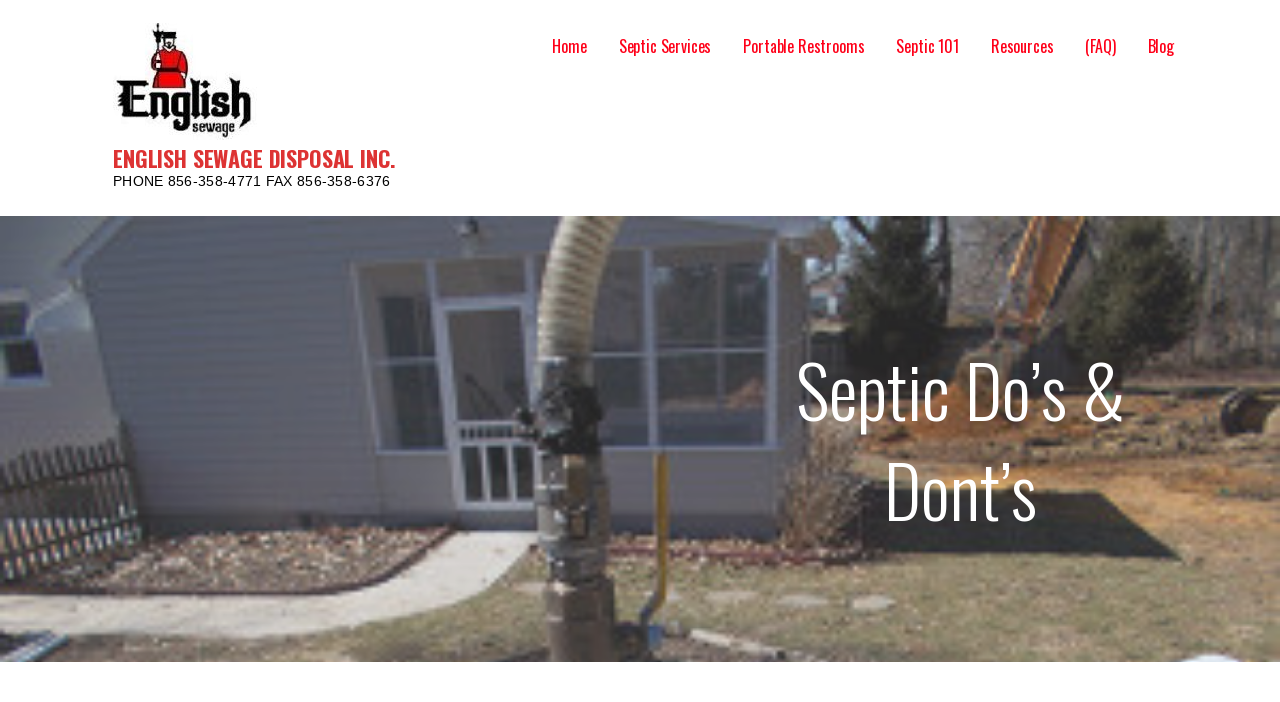

--- FILE ---
content_type: text/html; charset=UTF-8
request_url: https://englishsewage.net/septic-dos-donts/
body_size: 12246
content:
<!DOCTYPE html>

<html lang="en">

<head>

	<meta charset="UTF-8">

	<meta name="viewport" content="width=device-width, initial-scale=1">

	<link rel="profile" href="http://gmpg.org/xfn/11">

	<link rel="pingback" href="https://englishsewage.net/xmlrpc.php">

	<title>Septic Do&#8217;s &#038; Dont&#8217;s &#8211; English Sewage Disposal Inc.</title>
<meta name='robots' content='max-image-preview:large' />
<link rel='dns-prefetch' href='//fonts.googleapis.com' />
<link rel='dns-prefetch' href='//s.w.org' />
<link rel="alternate" type="application/rss+xml" title="English Sewage Disposal Inc. &raquo; Feed" href="https://englishsewage.net/feed/" />
<link rel="alternate" type="application/rss+xml" title="English Sewage Disposal Inc. &raquo; Comments Feed" href="https://englishsewage.net/comments/feed/" />
<script type="text/javascript">
window._wpemojiSettings = {"baseUrl":"https:\/\/s.w.org\/images\/core\/emoji\/13.1.0\/72x72\/","ext":".png","svgUrl":"https:\/\/s.w.org\/images\/core\/emoji\/13.1.0\/svg\/","svgExt":".svg","source":{"concatemoji":"https:\/\/englishsewage.net\/wp-includes\/js\/wp-emoji-release.min.js?ver=5.9.12"}};
/*! This file is auto-generated */
!function(e,a,t){var n,r,o,i=a.createElement("canvas"),p=i.getContext&&i.getContext("2d");function s(e,t){var a=String.fromCharCode;p.clearRect(0,0,i.width,i.height),p.fillText(a.apply(this,e),0,0);e=i.toDataURL();return p.clearRect(0,0,i.width,i.height),p.fillText(a.apply(this,t),0,0),e===i.toDataURL()}function c(e){var t=a.createElement("script");t.src=e,t.defer=t.type="text/javascript",a.getElementsByTagName("head")[0].appendChild(t)}for(o=Array("flag","emoji"),t.supports={everything:!0,everythingExceptFlag:!0},r=0;r<o.length;r++)t.supports[o[r]]=function(e){if(!p||!p.fillText)return!1;switch(p.textBaseline="top",p.font="600 32px Arial",e){case"flag":return s([127987,65039,8205,9895,65039],[127987,65039,8203,9895,65039])?!1:!s([55356,56826,55356,56819],[55356,56826,8203,55356,56819])&&!s([55356,57332,56128,56423,56128,56418,56128,56421,56128,56430,56128,56423,56128,56447],[55356,57332,8203,56128,56423,8203,56128,56418,8203,56128,56421,8203,56128,56430,8203,56128,56423,8203,56128,56447]);case"emoji":return!s([10084,65039,8205,55357,56613],[10084,65039,8203,55357,56613])}return!1}(o[r]),t.supports.everything=t.supports.everything&&t.supports[o[r]],"flag"!==o[r]&&(t.supports.everythingExceptFlag=t.supports.everythingExceptFlag&&t.supports[o[r]]);t.supports.everythingExceptFlag=t.supports.everythingExceptFlag&&!t.supports.flag,t.DOMReady=!1,t.readyCallback=function(){t.DOMReady=!0},t.supports.everything||(n=function(){t.readyCallback()},a.addEventListener?(a.addEventListener("DOMContentLoaded",n,!1),e.addEventListener("load",n,!1)):(e.attachEvent("onload",n),a.attachEvent("onreadystatechange",function(){"complete"===a.readyState&&t.readyCallback()})),(n=t.source||{}).concatemoji?c(n.concatemoji):n.wpemoji&&n.twemoji&&(c(n.twemoji),c(n.wpemoji)))}(window,document,window._wpemojiSettings);
</script>
<style type="text/css">
img.wp-smiley,
img.emoji {
	display: inline !important;
	border: none !important;
	box-shadow: none !important;
	height: 1em !important;
	width: 1em !important;
	margin: 0 0.07em !important;
	vertical-align: -0.1em !important;
	background: none !important;
	padding: 0 !important;
}
</style>
	<link rel='stylesheet' id='wp-block-library-css'  href='https://englishsewage.net/wp-includes/css/dist/block-library/style.min.css?ver=5.9.12' type='text/css' media='all' />
<style id='wp-block-library-theme-inline-css' type='text/css'>
.wp-block-audio figcaption{color:#555;font-size:13px;text-align:center}.is-dark-theme .wp-block-audio figcaption{color:hsla(0,0%,100%,.65)}.wp-block-code>code{font-family:Menlo,Consolas,monaco,monospace;color:#1e1e1e;padding:.8em 1em;border:1px solid #ddd;border-radius:4px}.wp-block-embed figcaption{color:#555;font-size:13px;text-align:center}.is-dark-theme .wp-block-embed figcaption{color:hsla(0,0%,100%,.65)}.blocks-gallery-caption{color:#555;font-size:13px;text-align:center}.is-dark-theme .blocks-gallery-caption{color:hsla(0,0%,100%,.65)}.wp-block-image figcaption{color:#555;font-size:13px;text-align:center}.is-dark-theme .wp-block-image figcaption{color:hsla(0,0%,100%,.65)}.wp-block-pullquote{border-top:4px solid;border-bottom:4px solid;margin-bottom:1.75em;color:currentColor}.wp-block-pullquote__citation,.wp-block-pullquote cite,.wp-block-pullquote footer{color:currentColor;text-transform:uppercase;font-size:.8125em;font-style:normal}.wp-block-quote{border-left:.25em solid;margin:0 0 1.75em;padding-left:1em}.wp-block-quote cite,.wp-block-quote footer{color:currentColor;font-size:.8125em;position:relative;font-style:normal}.wp-block-quote.has-text-align-right{border-left:none;border-right:.25em solid;padding-left:0;padding-right:1em}.wp-block-quote.has-text-align-center{border:none;padding-left:0}.wp-block-quote.is-large,.wp-block-quote.is-style-large,.wp-block-quote.is-style-plain{border:none}.wp-block-search .wp-block-search__label{font-weight:700}.wp-block-group:where(.has-background){padding:1.25em 2.375em}.wp-block-separator{border:none;border-bottom:2px solid;margin-left:auto;margin-right:auto;opacity:.4}.wp-block-separator:not(.is-style-wide):not(.is-style-dots){width:100px}.wp-block-separator.has-background:not(.is-style-dots){border-bottom:none;height:1px}.wp-block-separator.has-background:not(.is-style-wide):not(.is-style-dots){height:2px}.wp-block-table thead{border-bottom:3px solid}.wp-block-table tfoot{border-top:3px solid}.wp-block-table td,.wp-block-table th{padding:.5em;border:1px solid;word-break:normal}.wp-block-table figcaption{color:#555;font-size:13px;text-align:center}.is-dark-theme .wp-block-table figcaption{color:hsla(0,0%,100%,.65)}.wp-block-video figcaption{color:#555;font-size:13px;text-align:center}.is-dark-theme .wp-block-video figcaption{color:hsla(0,0%,100%,.65)}.wp-block-template-part.has-background{padding:1.25em 2.375em;margin-top:0;margin-bottom:0}
</style>
<link rel='stylesheet' id='font-awesome-css'  href='https://englishsewage.net/wp-content/plugins/contact-widgets/assets/css/font-awesome.min.css?ver=4.7.0' type='text/css' media='all' />
<style id='global-styles-inline-css' type='text/css'>
body{--wp--preset--color--black: #000000;--wp--preset--color--cyan-bluish-gray: #abb8c3;--wp--preset--color--white: #ffffff;--wp--preset--color--pale-pink: #f78da7;--wp--preset--color--vivid-red: #cf2e2e;--wp--preset--color--luminous-vivid-orange: #ff6900;--wp--preset--color--luminous-vivid-amber: #fcb900;--wp--preset--color--light-green-cyan: #7bdcb5;--wp--preset--color--vivid-green-cyan: #00d084;--wp--preset--color--pale-cyan-blue: #8ed1fc;--wp--preset--color--vivid-cyan-blue: #0693e3;--wp--preset--color--vivid-purple: #9b51e0;--wp--preset--color--primary: #03263B;--wp--preset--color--secondary: #0b3954;--wp--preset--color--tertiary: #bddae6;--wp--preset--color--quaternary: #ff6663;--wp--preset--color--quinary: #ffffff;--wp--preset--gradient--vivid-cyan-blue-to-vivid-purple: linear-gradient(135deg,rgba(6,147,227,1) 0%,rgb(155,81,224) 100%);--wp--preset--gradient--light-green-cyan-to-vivid-green-cyan: linear-gradient(135deg,rgb(122,220,180) 0%,rgb(0,208,130) 100%);--wp--preset--gradient--luminous-vivid-amber-to-luminous-vivid-orange: linear-gradient(135deg,rgba(252,185,0,1) 0%,rgba(255,105,0,1) 100%);--wp--preset--gradient--luminous-vivid-orange-to-vivid-red: linear-gradient(135deg,rgba(255,105,0,1) 0%,rgb(207,46,46) 100%);--wp--preset--gradient--very-light-gray-to-cyan-bluish-gray: linear-gradient(135deg,rgb(238,238,238) 0%,rgb(169,184,195) 100%);--wp--preset--gradient--cool-to-warm-spectrum: linear-gradient(135deg,rgb(74,234,220) 0%,rgb(151,120,209) 20%,rgb(207,42,186) 40%,rgb(238,44,130) 60%,rgb(251,105,98) 80%,rgb(254,248,76) 100%);--wp--preset--gradient--blush-light-purple: linear-gradient(135deg,rgb(255,206,236) 0%,rgb(152,150,240) 100%);--wp--preset--gradient--blush-bordeaux: linear-gradient(135deg,rgb(254,205,165) 0%,rgb(254,45,45) 50%,rgb(107,0,62) 100%);--wp--preset--gradient--luminous-dusk: linear-gradient(135deg,rgb(255,203,112) 0%,rgb(199,81,192) 50%,rgb(65,88,208) 100%);--wp--preset--gradient--pale-ocean: linear-gradient(135deg,rgb(255,245,203) 0%,rgb(182,227,212) 50%,rgb(51,167,181) 100%);--wp--preset--gradient--electric-grass: linear-gradient(135deg,rgb(202,248,128) 0%,rgb(113,206,126) 100%);--wp--preset--gradient--midnight: linear-gradient(135deg,rgb(2,3,129) 0%,rgb(40,116,252) 100%);--wp--preset--duotone--dark-grayscale: url('#wp-duotone-dark-grayscale');--wp--preset--duotone--grayscale: url('#wp-duotone-grayscale');--wp--preset--duotone--purple-yellow: url('#wp-duotone-purple-yellow');--wp--preset--duotone--blue-red: url('#wp-duotone-blue-red');--wp--preset--duotone--midnight: url('#wp-duotone-midnight');--wp--preset--duotone--magenta-yellow: url('#wp-duotone-magenta-yellow');--wp--preset--duotone--purple-green: url('#wp-duotone-purple-green');--wp--preset--duotone--blue-orange: url('#wp-duotone-blue-orange');--wp--preset--font-size--small: 13px;--wp--preset--font-size--medium: 20px;--wp--preset--font-size--large: 36px;--wp--preset--font-size--x-large: 42px;}.has-black-color{color: var(--wp--preset--color--black) !important;}.has-cyan-bluish-gray-color{color: var(--wp--preset--color--cyan-bluish-gray) !important;}.has-white-color{color: var(--wp--preset--color--white) !important;}.has-pale-pink-color{color: var(--wp--preset--color--pale-pink) !important;}.has-vivid-red-color{color: var(--wp--preset--color--vivid-red) !important;}.has-luminous-vivid-orange-color{color: var(--wp--preset--color--luminous-vivid-orange) !important;}.has-luminous-vivid-amber-color{color: var(--wp--preset--color--luminous-vivid-amber) !important;}.has-light-green-cyan-color{color: var(--wp--preset--color--light-green-cyan) !important;}.has-vivid-green-cyan-color{color: var(--wp--preset--color--vivid-green-cyan) !important;}.has-pale-cyan-blue-color{color: var(--wp--preset--color--pale-cyan-blue) !important;}.has-vivid-cyan-blue-color{color: var(--wp--preset--color--vivid-cyan-blue) !important;}.has-vivid-purple-color{color: var(--wp--preset--color--vivid-purple) !important;}.has-black-background-color{background-color: var(--wp--preset--color--black) !important;}.has-cyan-bluish-gray-background-color{background-color: var(--wp--preset--color--cyan-bluish-gray) !important;}.has-white-background-color{background-color: var(--wp--preset--color--white) !important;}.has-pale-pink-background-color{background-color: var(--wp--preset--color--pale-pink) !important;}.has-vivid-red-background-color{background-color: var(--wp--preset--color--vivid-red) !important;}.has-luminous-vivid-orange-background-color{background-color: var(--wp--preset--color--luminous-vivid-orange) !important;}.has-luminous-vivid-amber-background-color{background-color: var(--wp--preset--color--luminous-vivid-amber) !important;}.has-light-green-cyan-background-color{background-color: var(--wp--preset--color--light-green-cyan) !important;}.has-vivid-green-cyan-background-color{background-color: var(--wp--preset--color--vivid-green-cyan) !important;}.has-pale-cyan-blue-background-color{background-color: var(--wp--preset--color--pale-cyan-blue) !important;}.has-vivid-cyan-blue-background-color{background-color: var(--wp--preset--color--vivid-cyan-blue) !important;}.has-vivid-purple-background-color{background-color: var(--wp--preset--color--vivid-purple) !important;}.has-black-border-color{border-color: var(--wp--preset--color--black) !important;}.has-cyan-bluish-gray-border-color{border-color: var(--wp--preset--color--cyan-bluish-gray) !important;}.has-white-border-color{border-color: var(--wp--preset--color--white) !important;}.has-pale-pink-border-color{border-color: var(--wp--preset--color--pale-pink) !important;}.has-vivid-red-border-color{border-color: var(--wp--preset--color--vivid-red) !important;}.has-luminous-vivid-orange-border-color{border-color: var(--wp--preset--color--luminous-vivid-orange) !important;}.has-luminous-vivid-amber-border-color{border-color: var(--wp--preset--color--luminous-vivid-amber) !important;}.has-light-green-cyan-border-color{border-color: var(--wp--preset--color--light-green-cyan) !important;}.has-vivid-green-cyan-border-color{border-color: var(--wp--preset--color--vivid-green-cyan) !important;}.has-pale-cyan-blue-border-color{border-color: var(--wp--preset--color--pale-cyan-blue) !important;}.has-vivid-cyan-blue-border-color{border-color: var(--wp--preset--color--vivid-cyan-blue) !important;}.has-vivid-purple-border-color{border-color: var(--wp--preset--color--vivid-purple) !important;}.has-vivid-cyan-blue-to-vivid-purple-gradient-background{background: var(--wp--preset--gradient--vivid-cyan-blue-to-vivid-purple) !important;}.has-light-green-cyan-to-vivid-green-cyan-gradient-background{background: var(--wp--preset--gradient--light-green-cyan-to-vivid-green-cyan) !important;}.has-luminous-vivid-amber-to-luminous-vivid-orange-gradient-background{background: var(--wp--preset--gradient--luminous-vivid-amber-to-luminous-vivid-orange) !important;}.has-luminous-vivid-orange-to-vivid-red-gradient-background{background: var(--wp--preset--gradient--luminous-vivid-orange-to-vivid-red) !important;}.has-very-light-gray-to-cyan-bluish-gray-gradient-background{background: var(--wp--preset--gradient--very-light-gray-to-cyan-bluish-gray) !important;}.has-cool-to-warm-spectrum-gradient-background{background: var(--wp--preset--gradient--cool-to-warm-spectrum) !important;}.has-blush-light-purple-gradient-background{background: var(--wp--preset--gradient--blush-light-purple) !important;}.has-blush-bordeaux-gradient-background{background: var(--wp--preset--gradient--blush-bordeaux) !important;}.has-luminous-dusk-gradient-background{background: var(--wp--preset--gradient--luminous-dusk) !important;}.has-pale-ocean-gradient-background{background: var(--wp--preset--gradient--pale-ocean) !important;}.has-electric-grass-gradient-background{background: var(--wp--preset--gradient--electric-grass) !important;}.has-midnight-gradient-background{background: var(--wp--preset--gradient--midnight) !important;}.has-small-font-size{font-size: var(--wp--preset--font-size--small) !important;}.has-medium-font-size{font-size: var(--wp--preset--font-size--medium) !important;}.has-large-font-size{font-size: var(--wp--preset--font-size--large) !important;}.has-x-large-font-size{font-size: var(--wp--preset--font-size--x-large) !important;}
</style>
<link rel='stylesheet' id='misw-style-css-css'  href='https://englishsewage.net/wp-content/plugins/multi-image-slider-widget/assets/css/style.css?ver=5.9.12' type='text/css' media='all' />
<link rel='stylesheet' id='misw-slider-pro.min.css-css'  href='https://englishsewage.net/wp-content/plugins/multi-image-slider-widget/assets/css/slider-pro.min.css?ver=5.9.12' type='text/css' media='all' />
<link rel='stylesheet' id='misw-lightbox.css-css'  href='https://englishsewage.net/wp-content/plugins/multi-image-slider-widget/assets/css/lightbox.css?ver=5.9.12' type='text/css' media='all' />
<link rel='stylesheet' id='wpos-font-awesome-css'  href='https://englishsewage.net/wp-content/plugins/wp-testimonial-with-widget/assets/css/font-awesome.min.css?ver=3.5.4' type='text/css' media='all' />
<link rel='stylesheet' id='wpos-slick-style-css'  href='https://englishsewage.net/wp-content/plugins/wp-testimonial-with-widget/assets/css/slick.css?ver=3.5.4' type='text/css' media='all' />
<link rel='stylesheet' id='wtwp-public-css-css'  href='https://englishsewage.net/wp-content/plugins/wp-testimonial-with-widget/assets/css/wtwp-public.css?ver=3.5.4' type='text/css' media='all' />
<link rel='stylesheet' id='mins-css'  href='https://englishsewage.net/wp-content/themes/mins/style.css?ver=1.1.4' type='text/css' media='all' />
<style id='mins-inline-css' type='text/css'>
.hero{background-image:url(https://englishsewage.net/wp-content/uploads/2016/12/Catawba-Ave-Septic-Repair-6-300x225.jpg);}
.site-title a,.site-title a:visited{color:#dd3333;}.site-title a:hover,.site-title a:visited:hover{color:rgba(221, 51, 51, 0.8);}
.site-description{color:#000000;}
.hero,.hero .widget h1,.hero .widget h2,.hero .widget h3,.hero .widget h4,.hero .widget h5,.hero .widget h6,.hero .widget p,.hero .widget blockquote,.hero .widget cite,.hero .widget table,.hero .widget ul,.hero .widget ol,.hero .widget li,.hero .widget dd,.hero .widget dt,.hero .widget address,.hero .widget code,.hero .widget pre,.hero .widget .widget-title,.hero .page-header h1{color:#ffffff;}
.main-navigation ul li a,.main-navigation ul li a:visited,.main-navigation ul li a:hover,.main-navigation ul li a:focus,.main-navigation ul li a:visited:hover{color:#ff0019;}.main-navigation .sub-menu .menu-item-has-children > a::after{border-right-color:#ff0019;border-left-color:#ff0019;}.menu-toggle div{background-color:#ff0019;}.main-navigation ul li a:hover,.main-navigation ul li a:focus{color:rgba(255, 0, 25, 0.8);}
h1,h2,h3,h4,h5,h6,label,legend,table th,dl dt,.entry-title,.entry-title a,.entry-title a:visited,.widget-title{color:#000000;}.hentry .page-title:after,.hentry .entry-title:after{background:#000000;}.entry-title a:hover,.entry-title a:visited:hover,.entry-title a:focus,.entry-title a:visited:focus,.entry-title a:active,.entry-title a:visited:active{color:rgba(0, 0, 0, 0.8);}
body,input,select,textarea,input[type="text"]:focus,input[type="email"]:focus,input[type="url"]:focus,input[type="password"]:focus,input[type="search"]:focus,input[type="number"]:focus,input[type="tel"]:focus,input[type="range"]:focus,input[type="date"]:focus,input[type="month"]:focus,input[type="week"]:focus,input[type="time"]:focus,input[type="datetime"]:focus,input[type="datetime-local"]:focus,input[type="color"]:focus,textarea:focus,.navigation.pagination .paging-nav-text{color:#000000;}.fl-callout-text,.fl-rich-text{color:#000000;}hr{background-color:rgba(0, 0, 0, 0.1);border-color:rgba(0, 0, 0, 0.1);}input[type="text"],input[type="email"],input[type="url"],input[type="password"],input[type="search"],input[type="number"],input[type="tel"],input[type="range"],input[type="date"],input[type="month"],input[type="week"],input[type="time"],input[type="datetime"],input[type="datetime-local"],input[type="color"],textarea,.select2-container .select2-choice{color:rgba(0, 0, 0, 0.5);border-color:rgba(0, 0, 0, 0.1);}select,fieldset,blockquote,pre,code,abbr,acronym,.hentry table th,.hentry table td{border-color:rgba(0, 0, 0, 0.1);}.hentry table tr:hover td{background-color:rgba(0, 0, 0, 0.05);}
blockquote,.entry-meta,.entry-footer,.comment-meta .says,.logged-in-as,.wp-block-coblocks-author__heading{color:#000000;}
.site-footer .widget-title,.site-footer h1,.site-footer h2,.site-footer h3,.site-footer h4,.site-footer h5,.site-footer h6{color:#000000;}.footer-widget-area .footer-widget .widget-title:after{background:#000000;}
.site-footer .widget,.site-footer .widget form label{color:#000000;}
.footer-menu ul li a,.footer-menu ul li a:visited{color:#686868;}.site-info-wrapper .social-menu a{background-color:#686868;}.footer-menu ul li a:hover,.footer-menu ul li a:visited:hover{color:rgba(104, 104, 104, 0.8);}
.site-info-wrapper .site-info-text{color:#686868;}
a,a:visited,.entry-title a:hover,.entry-title a:visited:hover{color:#1e6bce;}.navigation.pagination .nav-links .page-numbers.current,.social-menu a:hover{background-color:#1e6bce;}a:hover,a:visited:hover,a:focus,a:visited:focus,a:active,a:visited:active{color:rgba(30, 107, 206, 0.8);}.comment-list li.bypostauthor{border-color:rgba(30, 107, 206, 0.2);}
button,a.button,a.button:visited,input[type="button"],input[type="reset"],input[type="submit"],.wp-block-button__link,.site-info-wrapper .social-menu a:hover{background-color:#dd3333;border-color:#dd3333;}.hero a.button:focus,button,a.button,a.button:visited,.content-area .fl-builder-content a.fl-button,.content-area .fl-builder-content a.fl-button:visited,input[type="button"],input[type="reset"],input[type="submit"]{background-color:transparent;}button:hover,button:active,button:focus,a.button:hover,a.button:active,a.button:focus,a.button:visited:hover,a.button:visited:active,a.button:visited:focus,.content-area .fl-builder-content a.fl-button:hover,.content-area .fl-builder-content a.fl-button:active,.content-area .fl-builder-content a.fl-button:focus,.content-area .fl-builder-content a.fl-button:visited:hover,.content-area .fl-builder-content a.fl-button:visited:active,.content-area .fl-builder-content a.fl-button:visited:focus,input[type="button"]:hover,input[type="button"]:active,input[type="button"]:focus,input[type="reset"]:hover,input[type="reset"]:active,input[type="reset"]:focus,input[type="submit"]:hover,input[type="submit"]:active,input[type="submit"]:focus{color:#dd3333;}a.fl-button,a.fl-button:visited,.content-area .fl-builder-content a.fl-button,.content-area .fl-builder-content a.fl-button:visited{background-color:#dd3333;border-color:#dd3333;}button:hover,button:active,button:focus,a.button:hover,a.button:active,a.button:focus,a.button:visited:hover,a.button:visited:active,a.button:visited:focus,input[type="button"]:hover,input[type="button"]:active,input[type="button"]:focus,input[type="reset"]:hover,input[type="reset"]:active,input[type="reset"]:focus,input[type="submit"]:hover,input[type="submit"]:active,input[type="submit"]:focus{background-color:rgba(221, 51, 51, 0.8);border-color:rgba(221, 51, 51, 0.8);}a.fl-button:hover,a.fl-button:active,a.fl-button:focus,a.fl-button:visited:hover,a.fl-button:visited:active,a.fl-button:visited:focus,.content-area .fl-builder-content a.fl-button:hover,.content-area .fl-builder-content a.fl-button:active,.content-area .fl-builder-content a.fl-button:focus,.content-area .fl-builder-content a.fl-button:visited:hover,.content-area .fl-builder-content a.fl-button:visited:active,.content-area .fl-builder-content a.fl-button:visited:focus{background-color:rgba(221, 51, 51, 0.8);border-color:rgba(221, 51, 51, 0.8);}
button,button:hover,button:active,button:focus,a.button,a.button:hover,a.button:active,a.button:focus,a.button:visited,a.button:visited:hover,a.button:visited:active,a.button:visited:focus,input[type="button"],input[type="button"]:hover,input[type="button"]:active,input[type="button"]:focus,input[type="reset"],input[type="reset"]:hover,input[type="reset"]:active,input[type="reset"]:focus,input[type="submit"],input[type="submit"]:hover,input[type="submit"]:active,input[type="submit"]:focus,.wp-block-button__link{color:#ffffff;}a.fl-button
				a.fl-button:hover,a.fl-button:active,a.fl-button:focus,a.fl-button:visited,a.fl-button:visited:hover,a.fl-button:visited:active,a.fl-button:visited:focus,.content-area .fl-builder-content a.fl-button,.content-area .fl-builder-content a.fl-button *,.content-area .fl-builder-content a.fl-button:visited,.content-area .fl-builder-content a.fl-button:visited *{color:#ffffff;}
body{background-color:#ffffff;}.navigation.pagination .nav-links .page-numbers.current{color:#ffffff;}
.hero{background-color:#ffffff;}.hero{-webkit-box-shadow:inset 0 0 0 9999em;-moz-box-shadow:inset 0 0 0 9999em;box-shadow:inset 0 0 0 9999em;color:rgba(255, 255, 255, 0.14);}
.main-navigation-container,.main-navigation.open,.main-navigation ul ul,.main-navigation .sub-menu{background-color:#ffffff;}.site-header{background-color:#ffffff;}
.site-footer{background-color:#e5e5e5;}
.site-info-wrapper{background-color:#c1c1c1;}.site-info-wrapper .social-menu a,.site-info-wrapper .social-menu a:visited,.site-info-wrapper .social-menu a:hover,.site-info-wrapper .social-menu a:visited:hover{color:#c1c1c1;}
.has-primary-color{color:#03263B;}.has-primary-background-color{background-color:#03263B;}
.has-secondary-color{color:#0b3954;}.has-secondary-background-color{background-color:#0b3954;}
.has-tertiary-color{color:#bddae6;}.has-tertiary-background-color{background-color:#bddae6;}
.has-quaternary-color{color:#ff6663;}.has-quaternary-background-color{background-color:#ff6663;}
.has-quinary-color{color:#ffffff;}.has-quinary-background-color{background-color:#ffffff;}
</style>
<link rel='stylesheet' id='wpcw-css'  href='https://englishsewage.net/wp-content/plugins/contact-widgets/assets/css/style.min.css?ver=1.0.1' type='text/css' media='all' />
<link rel='stylesheet' id='mins-fonts-css'  href='https://fonts.googleapis.com/css?family=Oswald%3A300%2C400%2C700%7CCabin%3A300%2C400%2C700&#038;subset=latin&#038;ver=1.8.9' type='text/css' media='all' />
<style id='mins-fonts-inline-css' type='text/css'>
.site-title{font-family:"Oswald", sans-serif;}
.main-navigation ul li a,.main-navigation ul li a:visited,button,a.button,a.fl-button,input[type="button"],input[type="reset"],input[type="submit"]{font-family:"Oswald", sans-serif;}
h1,h2,h3,h4,h5,h6,label,legend,table th,dl dt,.entry-title,.widget-title{font-family:"Oswald", sans-serif;}
body,p,ol li,ul li,dl dd,.fl-callout-text{font-family:"Cabin", sans-serif;}
blockquote,.entry-meta,.entry-footer,.comment-list li .comment-meta .says,.comment-list li .comment-metadata,.comment-reply-link,#respond .logged-in-as{font-family:"Oswald", sans-serif;}
</style>
<script type='text/javascript' src='https://englishsewage.net/wp-includes/js/jquery/jquery.min.js?ver=3.6.0' id='jquery-core-js'></script>
<script type='text/javascript' src='https://englishsewage.net/wp-includes/js/jquery/jquery-migrate.min.js?ver=3.3.2' id='jquery-migrate-js'></script>
<script type='text/javascript' src='https://englishsewage.net/wp-content/themes/mins/assets/js/search-nav.js?ver=1.8.9' id='mins-search-nav-js'></script>
<link rel="https://api.w.org/" href="https://englishsewage.net/wp-json/" /><link rel="alternate" type="application/json" href="https://englishsewage.net/wp-json/wp/v2/pages/647" /><link rel="EditURI" type="application/rsd+xml" title="RSD" href="https://englishsewage.net/xmlrpc.php?rsd" />
<link rel="wlwmanifest" type="application/wlwmanifest+xml" href="https://englishsewage.net/wp-includes/wlwmanifest.xml" /> 
<meta name="generator" content="WordPress 5.9.12" />
<link rel="canonical" href="https://englishsewage.net/septic-dos-donts/" />
<link rel='shortlink' href='https://englishsewage.net/?p=647' />
<link rel="alternate" type="application/json+oembed" href="https://englishsewage.net/wp-json/oembed/1.0/embed?url=https%3A%2F%2Fenglishsewage.net%2Fseptic-dos-donts%2F" />
<link rel="alternate" type="text/xml+oembed" href="https://englishsewage.net/wp-json/oembed/1.0/embed?url=https%3A%2F%2Fenglishsewage.net%2Fseptic-dos-donts%2F&#038;format=xml" />
<style type="text/css">.recentcomments a{display:inline !important;padding:0 !important;margin:0 !important;}</style><style type='text/css'>
.site-title a,.site-title a:visited{color:dd3333;}
</style><link rel="icon" href="https://englishsewage.net/wp-content/uploads/2016/12/cropped-cropped-English_Logo_Color-beafeater-jpeg-e1483114936340-32x32.jpg" sizes="32x32" />
<link rel="icon" href="https://englishsewage.net/wp-content/uploads/2016/12/cropped-cropped-English_Logo_Color-beafeater-jpeg-e1483114936340-192x192.jpg" sizes="192x192" />
<link rel="apple-touch-icon" href="https://englishsewage.net/wp-content/uploads/2016/12/cropped-cropped-English_Logo_Color-beafeater-jpeg-e1483114936340-180x180.jpg" />
<meta name="msapplication-TileImage" content="https://englishsewage.net/wp-content/uploads/2016/12/cropped-cropped-English_Logo_Color-beafeater-jpeg-e1483114936340-270x270.jpg" />
		<style type="text/css" id="wp-custom-css">
			
		</style>
		
</head>

<body class="page-template-default page page-id-647 wp-custom-logo fl-builder-lite-2-9-3-2 fl-no-js custom-header-image layout-one-column-wide">

	
	<div id="page" class="hfeed site">

		<a class="skip-link screen-reader-text" href="#content">Skip to content</a>

		
		<header id="masthead" class="site-header" role="banner">

			
			<div class="site-header-wrapper">

				
<div class="site-title-wrapper">

	<a href="https://englishsewage.net/" class="custom-logo-link" rel="home"><img width="145" height="117" src="https://englishsewage.net/wp-content/uploads/2016/12/cropped-cropped-English-Sewage-new-Logo-with-Beefeater-2-2-150x150-e1483061332382.jpg" class="custom-logo" alt="English Sewage Disposal Inc." /></a>
	<div class="site-title"><a href="https://englishsewage.net/" rel="home">English Sewage Disposal Inc.</a></div>
	<div class="site-description">Phone 856-358-4771      Fax 856-358-6376</div>
</div><!-- .site-title-wrapper -->

<div class="main-navigation-container">

	
<div class="menu-toggle" id="menu-toggle" role="button" tabindex="0"
	>
	<div></div>
	<div></div>
	<div></div>
</div><!-- #menu-toggle -->

	<nav id="site-navigation" class="main-navigation">

		<div class="menu-primary-menu-container"><ul id="menu-primary-menu" class="menu"><li id="menu-item-170" class="menu-item menu-item-type-post_type menu-item-object-page menu-item-home menu-item-has-children menu-item-170"><a href="https://englishsewage.net/">Home</a>
<span  class="expand" role="button" tabindex="0"></span>

<ul class="sub-menu">
	<li id="menu-item-584" class="menu-item menu-item-type-post_type menu-item-object-page menu-item-584"><a href="https://englishsewage.net/contact/">Team Builders</a></li>
</ul>
</li>
<li id="menu-item-169" class="menu-item menu-item-type-post_type menu-item-object-page menu-item-has-children menu-item-169"><a href="https://englishsewage.net/services/">Septic Services</a>
<span  class="expand" role="button" tabindex="0"></span>

<ul class="sub-menu">
	<li id="menu-item-643" class="menu-item menu-item-type-post_type menu-item-object-page menu-item-643"><a href="https://englishsewage.net/septic-services/">Septic Pumping</a></li>
	<li id="menu-item-787" class="menu-item menu-item-type-post_type menu-item-object-page menu-item-787"><a href="https://englishsewage.net/septic-inspections/">Septic Inspections</a></li>
	<li id="menu-item-644" class="menu-item menu-item-type-post_type menu-item-object-page menu-item-644"><a href="https://englishsewage.net/septicinstalls/">Septic Installs</a></li>
</ul>
</li>
<li id="menu-item-645" class="menu-item menu-item-type-post_type menu-item-object-page menu-item-has-children menu-item-645"><a href="https://englishsewage.net/restrooms/">Portable Restrooms</a>
<span  class="expand" role="button" tabindex="0"></span>

<ul class="sub-menu">
	<li id="menu-item-887" class="menu-item menu-item-type-post_type menu-item-object-page menu-item-887"><a href="https://englishsewage.net/mobile-trailers/">Mobile Restrooms</a></li>
</ul>
</li>
<li id="menu-item-549" class="menu-item menu-item-type-post_type menu-item-object-page menu-item-has-children menu-item-549"><a href="https://englishsewage.net/septic-101/">Septic 101</a>
<span  class="expand" role="button" tabindex="0"></span>

<ul class="sub-menu">
	<li id="menu-item-766" class="menu-item menu-item-type-post_type menu-item-object-page menu-item-766"><a href="https://englishsewage.net/septic-system-diagrams/">Septic System Diagrams</a></li>
</ul>
</li>
<li id="menu-item-646" class="menu-item menu-item-type-post_type menu-item-object-page current-menu-ancestor current-menu-parent current_page_parent current_page_ancestor menu-item-has-children menu-item-646"><a href="https://englishsewage.net/resources/">Resources</a>
<span  class="expand" role="button" tabindex="0"></span>

<ul class="sub-menu">
	<li id="menu-item-651" class="menu-item menu-item-type-post_type menu-item-object-page current-menu-item page_item page-item-647 current_page_item menu-item-651"><a href="https://englishsewage.net/septic-dos-donts/" aria-current="page">Septic Do&#8217;s &#038; Dont&#8217;s</a></li>
</ul>
</li>
<li id="menu-item-621" class="menu-item menu-item-type-post_type menu-item-object-page menu-item-has-children menu-item-621"><a href="https://englishsewage.net/faq/">(FAQ)</a>
<span  class="expand" role="button" tabindex="0"></span>

<ul class="sub-menu">
	<li id="menu-item-758" class="menu-item menu-item-type-post_type menu-item-object-page menu-item-758"><a href="https://englishsewage.net/english-sewage-specials/">Products &#038; Maintenance</a></li>
</ul>
</li>
<li id="menu-item-918" class="menu-item menu-item-type-post_type menu-item-object-page menu-item-918"><a href="https://englishsewage.net/blog/">Blog</a></li>
</ul></div>
	</nav><!-- #site-navigation -->

	
</div>

			</div><!-- .site-header-wrapper -->

			
		</header><!-- #masthead -->

		
<div class="hero">

	
	<div class="hero-inner">

		
<div class="page-title-container">

	<header class="page-header">

		<h1 class="page-title">Septic Do&#8217;s &#038; Dont&#8217;s</h1>
	</header><!-- .entry-header -->

</div><!-- .page-title-container -->

	</div>

</div>

		<div id="content" class="site-content">

<div id="primary" class="content-area">

	<main id="main" class="site-main" role="main">

		
<article id="post-647" class="post-647 page type-page status-publish has-post-thumbnail hentry">

	
	
<div class="page-content">

	<h3 style="text-align: center;"><strong><span style="color: #0000ff;">Do’s</span> and <span style="color: #ff0000;">Don’ts</span> for Good Septic Management Practices</strong></h3>
<p><a href="https://local.demandforce.com/b/englishsewage/schedule"><img class="wp-image-441 aligncenter" src="https://englishsewage.net/wp-content/uploads/2016/12/Schedule-Now-Red-300x80-300x80.jpg" width="211" height="57" /></a><a href="https://englishsewage.net/wp-content/uploads/2016/12/English-Septic-Dos-and-Donts.jpg"><img loading="lazy" class="wp-image-1114 alignleft" src="https://englishsewage.net/wp-content/uploads/2016/12/English-Print-Button.png" alt="" width="62" height="89" /></a></p>
<p><em>A list of several do’s and don’ts practices to help maintain the life of your septic system.  Regular maintenance can avoid costly septic system repairs. </em></p>
<p><span style="color: #0000ff;"><strong>Do</strong></span>: pump your septic tank every 18-24 months. Solids are always accumulating in an operating system. The rate of microbial decomposition is slower than the rate at which sewage is added.</p>
<p><span style="color: #0000ff;"><strong>Do</strong></span>: know where waste from your septic sludge is disposed. Illegal dumping can lead back to you and create environmental hazards.</p>
<p><span style="color: #0000ff;"><strong>Do</strong></span>: avoid showering and bathing at times when dishwashers and laundry are in use to minimize hydraulic overloading.</p>
<p><span style="color: #0000ff;"><strong>Do</strong></span>: fix all leaking faucets and toilets.</p>
<p><span style="color: #0000ff;"><strong>Do</strong></span>: try to distribute dish washing and laundry throughout the week rather than all at once.</p>
<p><span style="color: #0000ff;"><strong>Do</strong></span>: minimize the use of antibacterial cleaners to avoid killing septic system bacteria.</p>
<p><span style="color: #0000ff;"><strong>Do</strong></span>: maintain a diagram of the location of all components of your septic system including: septic tank, cesspools, seepage pits; connections lines and pipes; distribution boxes; disposal fields.</p>
<p><a href="https://englishsewage.net/wp-content/uploads/2016/12/Septic-Tank-Ten-Commandments.png" target="_blank" rel="noopener"><img loading="lazy" class="aligncenter wp-image-952 size-full" title="English Septic 10 commandments" src="https://englishsewage.net/wp-content/uploads/2016/12/Septic-Tank-Ten-Commandments.png" alt="English sewage septic commandments" width="336" height="437" srcset="https://englishsewage.net/wp-content/uploads/2016/12/Septic-Tank-Ten-Commandments.png 336w, https://englishsewage.net/wp-content/uploads/2016/12/Septic-Tank-Ten-Commandments-231x300.png 231w" sizes="(max-width: 336px) 100vw, 336px" /></a></p>
<p><span style="color: #ff0000;"><strong>Don’t</strong></span>: pour any of the following into your home drains: paints, varnishes, oil, anit-freeze, pesticides or degreasing materials</p>
<p><span style="color: #ff0000;"><strong>Don’t</strong></span>: dump cooking oils, fats or grease into the kitchen sink.  Your system cannot treat greases.</p>
<p><span style="color: #ff0000;"><strong>Don’t</strong></span>: flush inert or non-biodegradable items down the sinks or toilets.</p>
<p><span style="color: #ff0000;"><strong>Don’t</strong></span>: use excessive amounts of water if you want your septic system to continue to operate properly.</p>
<p><span style="color: #ff0000;"><strong>Don’t</strong></span>: discharge floor drains, water conditioner discharges or sump pumps into septic systems.</p>
<p><span style="color: #ff0000;"><strong>Don’t</strong></span>: add a garbage grinder to a home with a septic system.</p>
<p><span style="color: #ff0000;"><strong>Don’t</strong></span>: drive or park vehicles or trailers or install swimming pools over the disposal field. The weight can cause physical damage such as, broken connecting pipes, distribution boxes, manifolds or laterals. It will also starve the drain field bacteria of the oxygen needed to operate effectively.</p>
<p><span style="color: #ff0000;"><strong>Don’t</strong></span>: plant trees or other vegetation with extensive or deep root systems.Tree roots are capable of exerting enough pressure to rupture or dislodge distribution boxes, connecting pipes, manifolds or laterals. Grass is the best cover for disposal fields.</p>
<p><span style="color: #ff0000;"><strong>Don’t</strong></span>: divert surface water runoff towards the disposal field. The water infiltrating into the disposal field can result in hydraulic overloading and ultimately septic system malfunctions.</p>
<p><span style="color: #ff0000;"><strong>Don’t</strong></span>: construct driveways, parking lots, accessory buildings, decks or patios which intrude upon any component of the septic system components.</p>
<p><span style="color: #ff0000;"><strong>Don’t</strong></span>: hydraulically overload the septic system by operating a home business, home school or informal day care operation. The septic system is only intended to serve the needs of two adults in the master bedroom and one child in each additional bedroom.</p>
<p><span style="color: #ff0000;"><strong>Don’t</strong></span>: dispose of medicines into the septic systems as they are harmful to the septic system bacteria.</p>
<p><em>It is vital to maintain your septic system to ensure proper operation and maximize life. Call English today to make sure your system is in working order. We offer a number of other services so do not hesitate to ask questions if you are having any other problems in your home.</em></p>
<p><em>For more outside information on septic systems visit the <a title="Septic System InspectAPedia" href="http://inspectapedia.com/septic/Septic_Systems.htm" target="_blank" rel="noopener">InspectAPedia</a>.</em></p>

</div><!-- .page-content -->

	
</article><!-- #post-## -->

	</main><!-- #main -->

</div><!-- #primary -->


		</div><!-- #content -->

		
		<footer id="colophon" class="site-footer">

			<div class="site-footer-inner">

					<div class="footer-widget-area columns-3">

	
		<div class="footer-widget">

			<aside id="multi-image-slider-widget-id-6" class="widget widget_multi-image-slider-widget-id"><h4 class="widget-title">Awards &amp; Certificates</h4>
                <style type="text/css">
            .misw-slider-multi-image-slider-widget-id-6 {
                display:none;
            }
        </style>

                <script type="text/javascript">
            (function ($) {
                "use strict";
                $(window).load(function () {
                    $('.misw-slider-multi-image-slider-widget-id-6').show().sliderPro({
                        loop: false,
                        autoplay: true,
                        autoplayDelay: 3000,
                        buttons: false,
                        arrows: true,
                        autoHeight: true,
                        fullScreen: false,
                        shuffle: true,
                        fade: true,
                        fadeDuration: 500                    });
                });
            })(jQuery);
        </script>

                    <div class="misw-slider-container">
                <div class="slider-pro misw-slider-multi-image-slider-widget-id-6">
                    <div class="sp-slides">                        						
                        			
                            <div class="sp-slide">

                                                                
                                                                <div class="misw-slider-image">
                                    <a href="https://englishsewage.net/wp-content/uploads/2016/12/Upperdeerfield2014.jpg" 
                                    ><img src="https://englishsewage.net/wp-content/uploads/2016/12/Upperdeerfield2014.jpg" alt="Upperdeerfield2014"/></a>
                                </div>

                                                                
                                                                                            </div>				
                            			
                            <div class="sp-slide">

                                                                
                                                                <div class="misw-slider-image">
                                    <a href="https://englishsewage.net/wp-content/uploads/2016/12/Real-Estate-Commission-CE-Provider-06.10.16.png" 
                                    ><img src="https://englishsewage.net/wp-content/uploads/2016/12/Real-Estate-Commission-CE-Provider-06.10.16.png" alt="Real Estate Commission CE Provider 06.10.16"/></a>
                                </div>

                                                                
                                                                                            </div>				
                            			
                            <div class="sp-slide">

                                                                
                                                                <div class="misw-slider-image">
                                    <a href="https://englishsewage.net/wp-content/uploads/2016/12/R.-Hedman-7.18.12-PSMA-102-Advanced.jpg" 
                                    ><img src="https://englishsewage.net/wp-content/uploads/2016/12/R.-Hedman-7.18.12-PSMA-102-Advanced.jpg" alt="R. Hedman 7.18.12 PSMA 102 Advanced"/></a>
                                </div>

                                                                
                                                                                            </div>				
                            			
                            <div class="sp-slide">

                                                                
                                                                <div class="misw-slider-image">
                                    <a href="https://englishsewage.net/wp-content/uploads/2016/12/R.-Hedman-5.17.12-NORWECO-Certified.jpg" 
                                    ><img src="https://englishsewage.net/wp-content/uploads/2016/12/R.-Hedman-5.17.12-NORWECO-Certified.jpg" alt="R. Hedman 5.17.12 NORWECO Certified"/></a>
                                </div>

                                                                
                                                                                            </div>				
                            			
                            <div class="sp-slide">

                                                                
                                                                <div class="misw-slider-image">
                                    <a href="https://englishsewage.net/wp-content/uploads/2016/12/R.-Hedman-5.1.13-Intro-to-Water-Wastewater.jpg" 
                                    ><img src="https://englishsewage.net/wp-content/uploads/2016/12/R.-Hedman-5.1.13-Intro-to-Water-Wastewater.jpg" alt="R. Hedman 5.1.13 Intro to Water & Wastewater"/></a>
                                </div>

                                                                
                                                                                            </div>				
                            			
                            <div class="sp-slide">

                                                                
                                                                <div class="misw-slider-image">
                                    <a href="https://englishsewage.net/wp-content/uploads/2016/12/PSMA-Member-Cert.png" 
                                    ><img src="https://englishsewage.net/wp-content/uploads/2016/12/PSMA-Member-Cert.png" alt="PSMA Member Cert"/></a>
                                </div>

                                                                
                                                                                            </div>				
                            			
                            <div class="sp-slide">

                                                                
                                                                <div class="misw-slider-image">
                                    <a href="https://englishsewage.net/wp-content/uploads/2016/12/PDB-11.20.15-Rutgers-Motor-Control-Circuits.png" 
                                    ><img src="https://englishsewage.net/wp-content/uploads/2016/12/PDB-11.20.15-Rutgers-Motor-Control-Circuits.png" alt="PDB 11.20.15 Rutgers Motor Control Circuits"/></a>
                                </div>

                                                                
                                                                                            </div>				
                            			
                            <div class="sp-slide">

                                                                
                                                                <div class="misw-slider-image">
                                    <a href="https://englishsewage.net/wp-content/uploads/2016/12/PDB-10.06.15-Onsite-WW-Dis-Sys.png" 
                                    ><img src="https://englishsewage.net/wp-content/uploads/2016/12/PDB-10.06.15-Onsite-WW-Dis-Sys.png" alt="PDB 10.06.15 Onsite WW Dis Sys"/></a>
                                </div>

                                                                
                                                                                            </div>				
                            			
                            <div class="sp-slide">

                                                                
                                                                <div class="misw-slider-image">
                                    <a href="https://englishsewage.net/wp-content/uploads/2016/12/Paul-B.jpg" 
                                    ><img src="https://englishsewage.net/wp-content/uploads/2016/12/Paul-B.jpg" alt="Paul B"/></a>
                                </div>

                                                                
                                                                                            </div>				
                            			
                            <div class="sp-slide">

                                                                
                                                                <div class="misw-slider-image">
                                    <a href="https://englishsewage.net/wp-content/uploads/2016/12/P.-Behrens-NAWT-Inspector.Certification-2.2014.png" 
                                    ><img src="https://englishsewage.net/wp-content/uploads/2016/12/P.-Behrens-NAWT-Inspector.Certification-2.2014.png" alt="P. Behrens NAWT Inspector.Certification 2.2014"/></a>
                                </div>

                                                                
                                                                                            </div>				
                            			
                            <div class="sp-slide">

                                                                
                                                                <div class="misw-slider-image">
                                    <a href="https://englishsewage.net/wp-content/uploads/2016/12/P.-Behrens-Member-Project-Management-Ins.jpg" 
                                    ><img src="https://englishsewage.net/wp-content/uploads/2016/12/P.-Behrens-Member-Project-Management-Ins.jpg" alt="P. Behrens Member Project Management Ins"/></a>
                                </div>

                                                                
                                                                                            </div>				
                            			
                            <div class="sp-slide">

                                                                
                                                                <div class="misw-slider-image">
                                    <a href="https://englishsewage.net/wp-content/uploads/2016/12/P.-Behrens-1993-Master-Certified-Haz-Mat-Mgr.jpg" 
                                    ><img src="https://englishsewage.net/wp-content/uploads/2016/12/P.-Behrens-1993-Master-Certified-Haz-Mat-Mgr.jpg" alt="P. Behrens 1993 Master Certified Haz Mat Mgr"/></a>
                                </div>

                                                                
                                                                                            </div>				
                            			
                            <div class="sp-slide">

                                                                
                                                                <div class="misw-slider-image">
                                    <a href="https://englishsewage.net/wp-content/uploads/2016/12/P.-Behrens-9.14.84-DEP-S-3-License.jpg" 
                                    ><img src="https://englishsewage.net/wp-content/uploads/2016/12/P.-Behrens-9.14.84-DEP-S-3-License.jpg" alt="P. Behrens 9.14.84 DEP S-3 License"/></a>
                                </div>

                                                                
                                                                                            </div>				
                            			
                            <div class="sp-slide">

                                                                
                                                                <div class="misw-slider-image">
                                    <a href="https://englishsewage.net/wp-content/uploads/2016/12/P.-Behrens-5.1.13-NEHA-Advanced-Installer.jpg" 
                                    ><img src="https://englishsewage.net/wp-content/uploads/2016/12/P.-Behrens-5.1.13-NEHA-Advanced-Installer.jpg" alt="P. Behrens 5.1.13 NEHA Advanced Installer"/></a>
                                </div>

                                                                
                                                                                            </div>				
                            			
                            <div class="sp-slide">

                                                                
                                                                <div class="misw-slider-image">
                                    <a href="https://englishsewage.net/wp-content/uploads/2016/12/LICA-Cert.jpg" 
                                    ><img src="https://englishsewage.net/wp-content/uploads/2016/12/LICA-Cert.jpg" alt="LICA Cert"/></a>
                                </div>

                                                                
                                                                                            </div>				
                            			
                            <div class="sp-slide">

                                                                
                                                                <div class="misw-slider-image">
                                    <a href="https://englishsewage.net/wp-content/uploads/2016/12/JB-CCHD-Cert-4.2016.png" 
                                    ><img src="https://englishsewage.net/wp-content/uploads/2016/12/JB-CCHD-Cert-4.2016.png" alt="JB CCHD Cert 4.2016"/></a>
                                </div>

                                                                
                                                                                            </div>				
                            			
                            <div class="sp-slide">

                                                                
                                                                <div class="misw-slider-image">
                                    <a href="https://englishsewage.net/wp-content/uploads/2016/12/JB-CCC-Leadership-Degree.png" 
                                    ><img src="https://englishsewage.net/wp-content/uploads/2016/12/JB-CCC-Leadership-Degree.png" alt="JB CCC Leadership Degree"/></a>
                                </div>

                                                                
                                                                                            </div>				
                            			
                            <div class="sp-slide">

                                                                
                                                                <div class="misw-slider-image">
                                    <a href="https://englishsewage.net/wp-content/uploads/2016/12/Jammie-Bitzer-PSMA-Training-Certificate-12.09.15_Page_2.png" 
                                    ><img src="https://englishsewage.net/wp-content/uploads/2016/12/Jammie-Bitzer-PSMA-Training-Certificate-12.09.15_Page_2.png" alt="Jammie Bitzer PSMA Training Certificate 12.09.15_Page_2"/></a>
                                </div>

                                                                
                                                                                            </div>				
                            			
                            <div class="sp-slide">

                                                                
                                                                <div class="misw-slider-image">
                                    <a href="https://englishsewage.net/wp-content/uploads/2016/12/J.-Wilson-10.24.13-NORWECO-Certified.jpg" 
                                    ><img src="https://englishsewage.net/wp-content/uploads/2016/12/J.-Wilson-10.24.13-NORWECO-Certified.jpg" alt="J. Wilson 10.24.13 NORWECO Certified"/></a>
                                </div>

                                                                
                                                                                            </div>				
                            			
                            <div class="sp-slide">

                                                                
                                                                <div class="misw-slider-image">
                                    <a href="https://englishsewage.net/wp-content/uploads/2016/12/EnglishSeptiTechCert.png" 
                                    ><img src="https://englishsewage.net/wp-content/uploads/2016/12/EnglishSeptiTechCert.png" alt="EnglishSeptiTechCert"/></a>
                                </div>

                                                                
                                                                                            </div>				
                            			
                            <div class="sp-slide">

                                                                
                                                                <div class="misw-slider-image">
                                    <a href="https://englishsewage.net/wp-content/uploads/2016/12/English-PSMA-Letter_Page_2.png" 
                                    ><img src="https://englishsewage.net/wp-content/uploads/2016/12/English-PSMA-Letter_Page_2.png" alt="English PSMA Letter_Page_2"/></a>
                                </div>

                                                                
                                                                                            </div>				
                            			
                            <div class="sp-slide">

                                                                
                                                                <div class="misw-slider-image">
                                    <a href="https://englishsewage.net/wp-content/uploads/2016/12/English-PSMA-Cert.jpg" 
                                    ><img src="https://englishsewage.net/wp-content/uploads/2016/12/English-PSMA-Cert.jpg" alt="English PSMA Cert"/></a>
                                </div>

                                                                
                                                                                            </div>				
                            			
                            <div class="sp-slide">

                                                                
                                                                <div class="misw-slider-image">
                                    <a href="https://englishsewage.net/wp-content/uploads/2016/12/Cathy-B.jpg" 
                                    ><img src="https://englishsewage.net/wp-content/uploads/2016/12/Cathy-B.jpg" alt="Cathy B"/></a>
                                </div>

                                                                
                                                                                            </div>				
                            			
                            <div class="sp-slide">

                                                                
                                                                <div class="misw-slider-image">
                                    <a href="https://englishsewage.net/wp-content/uploads/2016/12/CamdenCoHD-ISDSI-License-2015.png" 
                                    ><img src="https://englishsewage.net/wp-content/uploads/2016/12/CamdenCoHD-ISDSI-License-2015.png" alt="CamdenCoHD ISDSI License 2015"/></a>
                                </div>

                                                                
                                                                                            </div>				
                            			
                            <div class="sp-slide">

                                                                
                                                                <div class="misw-slider-image">
                                    <a href="https://englishsewage.net/wp-content/uploads/2016/12/Brian-D.jpg" 
                                    ><img src="https://englishsewage.net/wp-content/uploads/2016/12/Brian-D.jpg" alt="Brian D"/></a>
                                </div>

                                                                
                                                                                            </div>				
                            			
                            <div class="sp-slide">

                                                                
                                                                <div class="misw-slider-image">
                                    <a href="https://englishsewage.net/wp-content/uploads/2016/12/BestofWest2014.jpg" 
                                    ><img src="https://englishsewage.net/wp-content/uploads/2016/12/BestofWest2014.jpg" alt="BestofWest2014"/></a>
                                </div>

                                                                
                                                                                            </div>				
                            			
                            <div class="sp-slide">

                                                                
                                                                <div class="misw-slider-image">
                                    <a href="https://englishsewage.net/wp-content/uploads/2016/12/BestofWest2013.jpg" 
                                    ><img src="https://englishsewage.net/wp-content/uploads/2016/12/BestofWest2013.jpg" alt="BestofWest2013"/></a>
                                </div>

                                                                
                                                                                            </div>				
                            			
                            <div class="sp-slide">

                                                                
                                                                <div class="misw-slider-image">
                                    <a href="https://englishsewage.net/wp-content/uploads/2016/12/Bestof-West2014_2.jpg" 
                                    ><img src="https://englishsewage.net/wp-content/uploads/2016/12/Bestof-West2014_2.jpg" alt="Bestof West2014_2"/></a>
                                </div>

                                                                
                                                                                            </div>				
                            			
                            <div class="sp-slide">

                                                                
                                                                <div class="misw-slider-image">
                                    <a href="https://englishsewage.net/wp-content/uploads/2016/12/Best-of-West2014_1.jpg" 
                                    ><img src="https://englishsewage.net/wp-content/uploads/2016/12/Best-of-West2014_1.jpg" alt="Best of West2014_1"/></a>
                                </div>

                                                                
                                                                                            </div>				
                            			
                            <div class="sp-slide">

                                                                
                                                                <div class="misw-slider-image">
                                    <a href="https://englishsewage.net/wp-content/uploads/2016/12/Basic-PSMA-NOF-Inspector-101-Certification_Page_1.png" 
                                    ><img src="https://englishsewage.net/wp-content/uploads/2016/12/Basic-PSMA-NOF-Inspector-101-Certification_Page_1.png" alt="Basic PSMA-NOF Inspector 101 Certification_Page_1"/></a>
                                </div>

                                                                
                                                                                            </div>				
                            			
                            <div class="sp-slide">

                                                                
                                                                <div class="misw-slider-image">
                                    <a href="https://englishsewage.net/wp-content/uploads/2016/12/AngiesList2014.jpg" 
                                    ><img src="https://englishsewage.net/wp-content/uploads/2016/12/AngiesList2014.jpg" alt="Angie'sList2014"/></a>
                                </div>

                                                                
                                                                                            </div>				
                            			
                            <div class="sp-slide">

                                                                
                                                                <div class="misw-slider-image">
                                    <a href="https://englishsewage.net/wp-content/uploads/2016/12/02.22.15-P.Behrens-NAWT-Cert_Page_2.png" 
                                    ><img src="https://englishsewage.net/wp-content/uploads/2016/12/02.22.15-P.Behrens-NAWT-Cert_Page_2.png" alt="02.22.15 P.Behrens NAWT Cert_Page_2"/></a>
                                </div>

                                                                
                                                                                            </div>				
                            			
                            <div class="sp-slide">

                                                                
                                                                <div class="misw-slider-image">
                                    <a href="https://englishsewage.net/wp-content/uploads/2016/12/02.22.15-H.R.Hedman-NAWT-Cert_Page_2.png" 
                                    ><img src="https://englishsewage.net/wp-content/uploads/2016/12/02.22.15-H.R.Hedman-NAWT-Cert_Page_2.png" alt="02.22.15 H.R.Hedman NAWT Cert_Page_2"/></a>
                                </div>

                                                                
                                                                                            </div>				
                                                </div>
                </div>
            </div>			
            </aside><aside id="block-58" class="widget widget_block">
<ul><li>TCR Health Plan URL Link <a href="https://urldefense.proofpoint.com/v2/url?u=https-3A__www.ahatpa.com_transparency-2Din-2Dcoverage_2810854-3Fkey-3D-2B-2BZRsEvTEFA386SsnAryw_iqF0I6uUb-2B6WfkhpePPqXtSMz3Gd6Bw7KqxPOXwjd10DS1-2BGYmS88slOLnyP-2BH0fVE&amp;d=DwMFAg&amp;c=euGZstcaTDllvimEN8b7jXrwqOf-v5A_CdpgnVfiiMM&amp;r=D94mW3W9ws9w4B_VN1uaRUGMuQSU-sQXGlJwYJ-Lm40&amp;m=lBe1OI30hE9Im2ZVWY5Ho1Wd-aJKeU2jzozhc2KxwUfvsFvmpCMssPia8-0AKsFp&amp;s=eVUZ3_vPZByOQWOvfpXiHVDTo08AUW06Py7CA8tRH34&amp;e=">AHA MRF URL</a></li></ul>
</aside>
		</div>

	
		<div class="footer-widget">

			<aside id="media_image-5" class="widget widget_media_image"><h4 class="widget-title">Special Offers</h4><a href="https://englishsewage.net/wp-content/uploads/2016/12/IMG_20161002_175307.jpg"><img width="688" height="370" src="https://englishsewage.net/wp-content/uploads/2016/12/IMG_20161002_175307-1024x550.jpg" class="image wp-image-869  attachment-large size-large" alt="" loading="lazy" style="max-width: 100%; height: auto;" srcset="https://englishsewage.net/wp-content/uploads/2016/12/IMG_20161002_175307-1024x550.jpg 1024w, https://englishsewage.net/wp-content/uploads/2016/12/IMG_20161002_175307-300x161.jpg 300w, https://englishsewage.net/wp-content/uploads/2016/12/IMG_20161002_175307-768x412.jpg 768w, https://englishsewage.net/wp-content/uploads/2016/12/IMG_20161002_175307-1600x859.jpg 1600w, https://englishsewage.net/wp-content/uploads/2016/12/IMG_20161002_175307.jpg 2048w" sizes="(max-width: 688px) 100vw, 688px" /></a></aside><aside id="wpcw_social-14" class="widget wpcw-widgets wpcw-widget-social"><h4 class="widget-title">Connect with us!</h4><ul><li class="no-label"><a href="http://www.yelp.com/biz/englishsewagedisposal" target="_blank" title="Visit English Sewage Disposal Inc. on Yelp"><span class="fa fa-2x fa-yelp"></span></a></li><li class="no-label"><a href="https://www.facebook.com/englishsewage" target="_blank" title="Visit English Sewage Disposal Inc. on Facebook"><span class="fa fa-2x fa-facebook"></span></a></li><li class="no-label"><a href="https://twitter.com/englishseptic" target="_blank" title="Visit English Sewage Disposal Inc. on Twitter"><span class="fa fa-2x fa-twitter"></span></a></li><li class="no-label"><a href="https://www.linkedin.com/in/paul-behrens" target="_blank" title="Visit English Sewage Disposal Inc. on LinkedIn"><span class="fa fa-2x fa-linkedin"></span></a></li></ul></aside>
		</div>

	
		<div class="footer-widget">

			<aside id="multi-image-slider-widget-id-3" class="widget widget_multi-image-slider-widget-id"><h4 class="widget-title">Proud Members &amp; Supporters</h4>
                <style type="text/css">
            .misw-slider-multi-image-slider-widget-id-3 {
                display:none;
            }
        </style>

                <script type="text/javascript">
            (function ($) {
                "use strict";
                $(window).load(function () {
                    $('.misw-slider-multi-image-slider-widget-id-3').show().sliderPro({
                        loop: false,
                        autoplay: true,
                        autoplayDelay: 3000,
                        buttons: false,
                        arrows: true,
                        autoHeight: true,
                        fullScreen: false,
                        shuffle: true,
                        fade: true,
                        fadeDuration: 500                    });
                });
            })(jQuery);
        </script>

                    <div class="misw-slider-container">
                <div class="slider-pro misw-slider-multi-image-slider-widget-id-3">
                    <div class="sp-slides">                        						
                        			
                            <div class="sp-slide">

                                                                
                                                                <div class="misw-slider-image">
                                    <a href="https://englishsewage.net/wp-content/uploads/2016/12/VEL-logo-150x150.jpg" 
                                    ><img src="https://englishsewage.net/wp-content/uploads/2016/12/VEL-logo-150x150.jpg" alt="VEL-logo-150x150"/></a>
                                </div>

                                                                
                                                                                            </div>				
                            			
                            <div class="sp-slide">

                                                                
                                                                <div class="misw-slider-image">
                                    <a href="https://englishsewage.net/wp-content/uploads/2016/12/servpro.png" 
                                    ><img src="https://englishsewage.net/wp-content/uploads/2016/12/servpro.png" alt="servpro"/></a>
                                </div>

                                                                
                                                                                            </div>				
                            			
                            <div class="sp-slide">

                                                                
                                                                <div class="misw-slider-image">
                                    <a href="https://englishsewage.net/wp-content/uploads/2016/12/Salem-County-Chamber-LOgo.jpg" 
                                    ><img src="https://englishsewage.net/wp-content/uploads/2016/12/Salem-County-Chamber-LOgo.jpg" alt="Salem-County-Chamber-LOgo"/></a>
                                </div>

                                                                
                                                                                            </div>				
                            			
                            <div class="sp-slide">

                                                                
                                                                <div class="misw-slider-image">
                                    <a href="https://englishsewage.net/wp-content/uploads/2016/12/PumperLogo-150x150.jpg" 
                                    ><img src="https://englishsewage.net/wp-content/uploads/2016/12/PumperLogo-150x150.jpg" alt="PumperLogo-150x150"/></a>
                                </div>

                                                                
                                                                                            </div>				
                            			
                            <div class="sp-slide">

                                                                
                                                                <div class="misw-slider-image">
                                    <a href="https://englishsewage.net/wp-content/uploads/2016/12/PSMA-logo-150x150.gif" 
                                    ><img src="https://englishsewage.net/wp-content/uploads/2016/12/PSMA-logo-150x150.gif" alt="PSMA-logo-150x150"/></a>
                                </div>

                                                                
                                                                                            </div>				
                            			
                            <div class="sp-slide">

                                                                
                                                                <div class="misw-slider-image">
                                    <a href="https://englishsewage.net/wp-content/uploads/2016/12/PSMA-logo-2-150x150.png" 
                                    ><img src="https://englishsewage.net/wp-content/uploads/2016/12/PSMA-logo-2-150x150.png" alt="PSMA-logo-2-150x150"/></a>
                                </div>

                                                                
                                                                                            </div>				
                            			
                            <div class="sp-slide">

                                                                
                                                                <div class="misw-slider-image">
                                    <a href="https://englishsewage.net/wp-content/uploads/2016/12/OnsiteInstaller-150x150.jpg" 
                                    ><img src="https://englishsewage.net/wp-content/uploads/2016/12/OnsiteInstaller-150x150.jpg" alt="OnsiteInstaller-150x150"/></a>
                                </div>

                                                                
                                                                                            </div>				
                            			
                            <div class="sp-slide">

                                                                
                                                                <div class="misw-slider-image">
                                    <a href="https://englishsewage.net/wp-content/uploads/2016/12/njdep-logo-2-150x150.jpg" 
                                    ><img src="https://englishsewage.net/wp-content/uploads/2016/12/njdep-logo-2-150x150.jpg" alt="njdep-logo-2-150x150"/></a>
                                </div>

                                                                
                                                                                            </div>				
                            			
                            <div class="sp-slide">

                                                                
                                                                <div class="misw-slider-image">
                                    <a href="https://englishsewage.net/wp-content/uploads/2016/12/NAWT-logo-300x99.jpg" 
                                    ><img src="https://englishsewage.net/wp-content/uploads/2016/12/NAWT-logo-300x99.jpg" alt="NAWT-logo-300x99"/></a>
                                </div>

                                                                
                                                                                            </div>				
                            			
                            <div class="sp-slide">

                                                                
                                                                <div class="misw-slider-image">
                                    <a href="https://englishsewage.net/wp-content/uploads/2016/12/Millville-Air-Show-Logo-english-septic-website-septic-services-300x225.jpg" 
                                    ><img src="https://englishsewage.net/wp-content/uploads/2016/12/Millville-Air-Show-Logo-english-septic-website-septic-services-300x225.jpg" alt="Millville-Air-Show-Logo-english-septic-website-septic-services-300x225"/></a>
                                </div>

                                                                
                                                                                            </div>				
                            			
                            <div class="sp-slide">

                                                                
                                                                <div class="misw-slider-image">
                                    <a href="https://englishsewage.net/wp-content/uploads/2016/12/MCC-logo-300x183.jpg" 
                                    ><img src="https://englishsewage.net/wp-content/uploads/2016/12/MCC-logo-300x183.jpg" alt="MCC-logo-300x183"/></a>
                                </div>

                                                                
                                                                                            </div>				
                            			
                            <div class="sp-slide">

                                                                
                                                                <div class="misw-slider-image">
                                    <a href="https://englishsewage.net/wp-content/uploads/2016/12/logo_centurysb-150x69.png" 
                                    ><img src="https://englishsewage.net/wp-content/uploads/2016/12/logo_centurysb-150x69.png" alt="logo_centurysb-150x69"/></a>
                                </div>

                                                                
                                                                                            </div>				
                            			
                            <div class="sp-slide">

                                                                
                                                                <div class="misw-slider-image">
                                    <a href="https://englishsewage.net/wp-content/uploads/2016/12/GOLIATHON-logo-english-septic1-300x211.jpg" 
                                    ><img src="https://englishsewage.net/wp-content/uploads/2016/12/GOLIATHON-logo-english-septic1-300x211.jpg" alt="GOLIATHON_w_tagline"/></a>
                                </div>

                                                                
                                                                                            </div>				
                            			
                            <div class="sp-slide">

                                                                
                                                                <div class="misw-slider-image">
                                    <a href="https://englishsewage.net/wp-content/uploads/2016/12/GCCC-logo-2-300x104.png" 
                                    ><img src="https://englishsewage.net/wp-content/uploads/2016/12/GCCC-logo-2-300x104.png" alt="GCCC-logo-2-300x104"/></a>
                                </div>

                                                                
                                                                                            </div>				
                            			
                            <div class="sp-slide">

                                                                
                                                                <div class="misw-slider-image">
                                    <a href="https://englishsewage.net/wp-content/uploads/2016/12/CRABFEST_Logo-right-01-296x300.jpg" 
                                    ><img src="https://englishsewage.net/wp-content/uploads/2016/12/CRABFEST_Logo-right-01-296x300.jpg" alt="CRABFEST Logo-1-blue"/></a>
                                </div>

                                                                
                                                                                            </div>				
                            			
                            <div class="sp-slide">

                                                                
                                                                <div class="misw-slider-image">
                                    <a href="https://englishsewage.net/wp-content/uploads/2016/12/CCHD-logo-pic-300x154.jpg" 
                                    ><img src="https://englishsewage.net/wp-content/uploads/2016/12/CCHD-logo-pic-300x154.jpg" alt="CCHD-logo-pic-300x154"/></a>
                                </div>

                                                                
                                                                                            </div>				
                            			
                            <div class="sp-slide">

                                                                
                                                                <div class="misw-slider-image">
                                    <a href="https://englishsewage.net/wp-content/uploads/2016/12/CampEDGE-300x220.gif" 
                                    ><img src="https://englishsewage.net/wp-content/uploads/2016/12/CampEDGE-300x220.gif" alt="CampEDGE-300x220"/></a>
                                </div>

                                                                
                                                                                            </div>				
                            			
                            <div class="sp-slide">

                                                                
                                                                <div class="misw-slider-image">
                                    <a href="https://englishsewage.net/wp-content/uploads/2016/12/bill-bottino-mud-run-2015-english-septic-300x264.jpg" 
                                    ><img src="https://englishsewage.net/wp-content/uploads/2016/12/bill-bottino-mud-run-2015-english-septic-300x264.jpg" alt="bill-bottino-mud-run-2015-english-septic-300x264"/></a>
                                </div>

                                                                
                                                                                            </div>				
                            			
                            <div class="sp-slide">

                                                                
                                                                <div class="misw-slider-image">
                                    <a href="https://englishsewage.net/wp-content/uploads/2016/12/BACC-LOGO-300x93.jpg" 
                                    ><img src="https://englishsewage.net/wp-content/uploads/2016/12/BACC-LOGO-300x93.jpg" alt="BACC-LOGO-300x93"/></a>
                                </div>

                                                                
                                                                                            </div>				
                                                </div>
                </div>
            </div>			
            </aside><aside id="custom_html-3" class="widget_text widget widget_custom_html"><div class="textwidget custom-html-widget"><span id="siteseal"><script async type="text/javascript" src="https://seal.godaddy.com/getSeal?sealID=X9VXkNfiw2VjSfFCUHicUNS46B7tRu0OlbVET0DuDD1A4v2oNWRa1hAaWP6O"></script></span></div></aside>
		</div>

	
	</div>
	
			</div><!-- .site-footer-inner -->

		</footer><!-- #colophon -->

		
<div class="site-info-wrapper">

	<div class="site-info">

		<div class="site-info-inner">

			
<div class="site-info-text">

	Copyright &copy; 2026 English Sewage Disposal Inc.
</div>

		</div><!-- .site-info-inner -->

	</div><!-- .site-info -->

</div><!-- .site-info-wrapper -->

	</div><!-- #page -->

	<!-- analytics-counter google analytics tracking code --><script>
    (function(i,s,o,g,r,a,m){i['GoogleAnalyticsObject']=r;i[r]=i[r]||function(){
            (i[r].q=i[r].q||[]).push(arguments)},i[r].l=1*new Date();a=s.createElement(o),
        m=s.getElementsByTagName(o)[0];a.async=1;a.src=g;m.parentNode.insertBefore(a,m)
    })(window,document,'script','//www.google-analytics.com/analytics.js','ga');

    ga('create', 'UA-97208064-1', 'auto');

    ga('set', 'anonymizeIp', true);    ga('send', 'pageview');

</script><!--  -->
			<script>(function(d, s, id) {
			var js, fjs = d.getElementsByTagName(s)[0];
			js = d.createElement(s); js.id = id;
			js.src = 'https://connect.facebook.net/en_US/sdk/xfbml.customerchat.js#xfbml=1&version=v6.0&autoLogAppEvents=1'
			fjs.parentNode.insertBefore(js, fjs);
			}(document, 'script', 'facebook-jssdk'));</script>
			<div class="fb-customerchat" attribution="wordpress" attribution_version="2.3" page_id="1462565017307737"></div>

			<script type='text/javascript' src='https://englishsewage.net/wp-content/plugins/multi-image-slider-widget/assets/js/jquery.sliderPro.min.js?ver=1.0' id='misw-jquery.sliderPro.min-js'></script>
<script type='text/javascript' src='https://englishsewage.net/wp-content/plugins/multi-image-slider-widget/assets/js/lightbox.min.js?ver=1.0' id='misw-lightbox.min-js'></script>
<script type='text/javascript' src='https://englishsewage.net/wp-content/themes/primer/assets/js/navigation.min.js?ver=1.8.9' id='primer-navigation-js'></script>
	<script>
	/* IE11 skip link focus fix */
	/(trident|msie)/i.test(navigator.userAgent)&&document.getElementById&&window.addEventListener&&window.addEventListener("hashchange",function(){var t,e=location.hash.substring(1);/^[A-z0-9_-]+$/.test(e)&&(t=document.getElementById(e))&&(/^(?:a|select|input|button|textarea)$/i.test(t.tagName)||(t.tabIndex=-1),t.focus())},!1);
	</script>
	
</body>

<script>'undefined'=== typeof _trfq || (window._trfq = []);'undefined'=== typeof _trfd && (window._trfd=[]),_trfd.push({'tccl.baseHost':'secureserver.net'},{'ap':'cpsh-oh'},{'server':'p3plzcpnl505335'},{'dcenter':'p3'},{'cp_id':'3185808'},{'cp_cl':'8'}) // Monitoring performance to make your website faster. If you want to opt-out, please contact web hosting support.</script><script src='https://img1.wsimg.com/traffic-assets/js/tccl.min.js'></script></html>

<!--
Performance optimized by W3 Total Cache. Learn more: https://www.boldgrid.com/w3-total-cache/


Served from: englishsewage.net @ 2026-01-16 18:15:03 by W3 Total Cache
-->

--- FILE ---
content_type: text/plain
request_url: https://www.google-analytics.com/j/collect?v=1&_v=j102&aip=1&a=1048965891&t=pageview&_s=1&dl=https%3A%2F%2Fenglishsewage.net%2Fseptic-dos-donts%2F&ul=en-us%40posix&dt=Septic%20Do%E2%80%99s%20%26%20Dont%E2%80%99s%20%E2%80%93%20English%20Sewage%20Disposal%20Inc.&sr=1280x720&vp=1280x720&_u=YEBAAEABAAAAACAAI~&jid=1145728466&gjid=1441930590&cid=744276804.1768605306&tid=UA-97208064-1&_gid=323767247.1768605306&_r=1&_slc=1&z=12225861
body_size: -451
content:
2,cG-E7N624516Y